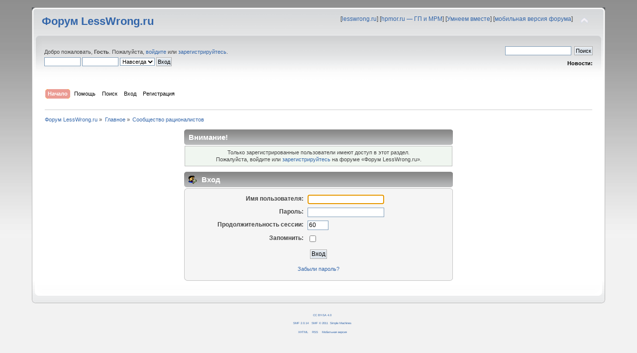

--- FILE ---
content_type: text/html; charset=UTF-8
request_url: https://lesswrong.ru/forum/index.php?PHPSESSID=n7c7r971h7fn1d1dqfrsg33853&action=modifykarma;sa=smite;uid=22;topic=908.0;m=28333;b5f3824d4d9=5e971722b36bc1e9567387864ea16d1e
body_size: 4049
content:
<!DOCTYPE html PUBLIC "-//W3C//DTD XHTML 1.0 Transitional//EN" "http://www.w3.org/TR/xhtml1/DTD/xhtml1-transitional.dtd">
<html xmlns="http://www.w3.org/1999/xhtml">
<head>
	<link rel="stylesheet" type="text/css" href="https://lesswrong.ru/forum/Themes/lw_theme/css/index.css?fin20" />
	<link rel="stylesheet" type="text/css" href="https://lesswrong.ru/forum/Themes/default/css/webkit.css" />
	<script type="text/javascript" src="https://lesswrong.ru/forum/Themes/default/scripts/script.js?fin20"></script>
	<script type="text/javascript" src="https://lesswrong.ru/forum/Themes/lw_theme/scripts/theme.js?fin20"></script>
	<script type="text/javascript"><!-- // --><![CDATA[
		var smf_theme_url = "https://lesswrong.ru/forum/Themes/lw_theme";
		var smf_default_theme_url = "https://lesswrong.ru/forum/Themes/default";
		var smf_images_url = "https://lesswrong.ru/forum/Themes/lw_theme/images";
		var smf_scripturl = "https://lesswrong.ru/forum/index.php?PHPSESSID=n7c7r971h7fn1d1dqfrsg33853&amp;";
		var smf_iso_case_folding = false;
		var smf_charset = "UTF-8";
		var ajax_notification_text = "Загружается...";
		var ajax_notification_cancel_text = "Отменить";
	// ]]></script>
<script>
  (function(i,s,o,g,r,a,m){i['GoogleAnalyticsObject']=r;i[r]=i[r]||function(){
  (i[r].q=i[r].q||[]).push(arguments)},i[r].l=1*new Date();a=s.createElement(o),
  m=s.getElementsByTagName(o)[0];a.async=1;a.src=g;m.parentNode.insertBefore(a,m)
  })(window,document,'script','//www.google-analytics.com/analytics.js','ga');

  ga('create', 'UA-32774277-1', 'auto');
  ga('send', 'pageview');

</script>

<!-- Yandex.Metrika counter -->
<script type="text/javascript" >
   (function(m,e,t,r,i,k,a){m[i]=m[i]||function(){(m[i].a=m[i].a||[]).push(arguments)};
   m[i].l=1*new Date();k=e.createElement(t),a=e.getElementsByTagName(t)[0],k.async=1,k.src=r,a.parentNode.insertBefore(k,a)})
   (window, document, "script", "https://mc.yandex.ru/metrika/tag.js", "ym");

   ym(45932511, "init", {
        clickmap:true,
        trackLinks:true,
        accurateTrackBounce:true
   });
</script>
<noscript><div><img src="https://mc.yandex.ru/watch/45932511" style="position:absolute; left:-9999px;" alt="" /></div></noscript>
<!-- /Yandex.Metrika counter -->

	<meta http-equiv="Content-Type" content="text/html; charset=UTF-8" />
	<meta name="description" content="Вход" />
	<title>Вход</title>
	<meta name="robots" content="noindex" />
	<link rel="help" href="https://lesswrong.ru/forum/index.php?PHPSESSID=n7c7r971h7fn1d1dqfrsg33853&amp;action=help" />
	<link rel="search" href="https://lesswrong.ru/forum/index.php?PHPSESSID=n7c7r971h7fn1d1dqfrsg33853&amp;action=search" />
	<link rel="contents" href="https://lesswrong.ru/forum/index.php?PHPSESSID=n7c7r971h7fn1d1dqfrsg33853&amp;" />
	<link rel="alternate" type="application/rss+xml" title="Форум LessWrong.ru - RSS" href="https://lesswrong.ru/forum/index.php?PHPSESSID=n7c7r971h7fn1d1dqfrsg33853&amp;type=rss;action=.xml" />
	<link rel="prev" href="https://lesswrong.ru/forum/index.php?PHPSESSID=n7c7r971h7fn1d1dqfrsg33853&amp;topic=908.0;prev_next=prev" />
	<link rel="next" href="https://lesswrong.ru/forum/index.php?PHPSESSID=n7c7r971h7fn1d1dqfrsg33853&amp;topic=908.0;prev_next=next" />
	<link rel="index" href="https://lesswrong.ru/forum/index.php?PHPSESSID=n7c7r971h7fn1d1dqfrsg33853&amp;board=6.0" />
<script type="text/javascript">
var _gaq = _gaq || [];
_gaq.push(['_setAccount', 'UA-32774277-1']);
_gaq.push(['_trackPageview']);
(function() {
var ga = document.createElement('script'); ga.type = 'text/javascript'; ga.async = true;
ga.src = ('https:' == document.location.protocol ? 'https://ssl' : 'http://www') + '.google-analytics.com/ga.js';
var s = document.getElementsByTagName('script')[0]; s.parentNode.insertBefore(ga, s);
})();
</script>
</head>
<body>
<div id="wrapper" style="width: 90%">
	<div id="header"><div class="frame">
		<div id="top_section">
			<h1 class="forumtitle">
				<a href="https://lesswrong.ru/forum/index.php?PHPSESSID=n7c7r971h7fn1d1dqfrsg33853&amp;">Форум LessWrong.ru</a>
			</h1>
			<img id="upshrink" src="https://lesswrong.ru/forum/Themes/lw_theme/images/upshrink.png" alt="*" title="Свернуть/Развернуть" style="display: none;" />
			<div id="siteslogan" class="floatright">[<a href="/" title="Перейти на сайт с материалами по рациональному мышлению">lesswrong.ru</a>]  [<a href="http://hpmor.ru/" title="Читать книгу «Гарри Поттер и Методы рационального мышления»">hpmor.ru — ГП и МРМ</a>] [<a href="http://umneem.org/" title="Улучшение мышление через практику рациональности">Умнеем вместе</a>] [<a href="/forum/index.php?wap2" title="Мобильная версия этого форума">мобильная версия форума</a>]</div>
		</div>
		<div id="upper_section" class="middletext">
			<div class="user">
				<script type="text/javascript" src="https://lesswrong.ru/forum/Themes/default/scripts/sha1.js"></script>
				<form id="guest_form" action="https://lesswrong.ru/forum/index.php?PHPSESSID=n7c7r971h7fn1d1dqfrsg33853&amp;action=login2" method="post" accept-charset="UTF-8"  onsubmit="hashLoginPassword(this, '84b35997a6b4f45a069a98ad8503e760');">
					<div class="info">Добро пожаловать, <strong>Гость</strong>. Пожалуйста, <a href="https://lesswrong.ru/forum/index.php?PHPSESSID=n7c7r971h7fn1d1dqfrsg33853&amp;action=login">войдите</a> или <a href="https://lesswrong.ru/forum/index.php?PHPSESSID=n7c7r971h7fn1d1dqfrsg33853&amp;action=register">зарегистрируйтесь</a>.</div>
					<input type="text" name="user" size="10" class="input_text" />
					<input type="password" name="passwrd" size="10" class="input_password" />
					<select name="cookielength">
						<option value="60">1 час</option>
						<option value="1440">1 день</option>
						<option value="10080">1 неделя</option>
						<option value="43200">1 месяц</option>
						<option value="-1" selected="selected">Навсегда</option>
					</select>
					<input type="submit" value="Вход" class="button_submit" /><br />
					<div class="info"></div>
					<input type="hidden" name="hash_passwrd" value="" /><input type="hidden" name="cde8def" value="84b35997a6b4f45a069a98ad8503e760" />
				</form>
			</div>
			<div class="news normaltext">
				<form id="search_form" action="https://lesswrong.ru/forum/index.php?PHPSESSID=n7c7r971h7fn1d1dqfrsg33853&amp;action=search2" method="post" accept-charset="UTF-8">
					<input type="text" name="search" value="" class="input_text" />&nbsp;
					<input type="submit" name="submit" value="Поиск" class="button_submit" />
					<input type="hidden" name="advanced" value="0" />
					<input type="hidden" name="topic" value="908" /></form>
				<h2>Новости: </h2>
				<p></p>
			</div>
		</div>
		<br class="clear" />
		<script type="text/javascript"><!-- // --><![CDATA[
			var oMainHeaderToggle = new smc_Toggle({
				bToggleEnabled: true,
				bCurrentlyCollapsed: false,
				aSwappableContainers: [
					'upper_section'
				],
				aSwapImages: [
					{
						sId: 'upshrink',
						srcExpanded: smf_images_url + '/upshrink.png',
						altExpanded: 'Свернуть/Развернуть',
						srcCollapsed: smf_images_url + '/upshrink2.png',
						altCollapsed: 'Свернуть/Развернуть'
					}
				],
				oThemeOptions: {
					bUseThemeSettings: false,
					sOptionName: 'collapse_header',
					sSessionVar: 'cde8def',
					sSessionId: '84b35997a6b4f45a069a98ad8503e760'
				},
				oCookieOptions: {
					bUseCookie: true,
					sCookieName: 'upshrink'
				}
			});
		// ]]></script>
		<div id="main_menu">
			<ul class="dropmenu" id="menu_nav">
				<li id="button_home">
					<a class="active firstlevel" href="https://lesswrong.ru/forum/index.php?PHPSESSID=n7c7r971h7fn1d1dqfrsg33853&amp;">
						<span class="last firstlevel">Начало</span>
					</a>
				</li>
				<li id="button_help">
					<a class="firstlevel" href="https://lesswrong.ru/forum/index.php?PHPSESSID=n7c7r971h7fn1d1dqfrsg33853&amp;action=help">
						<span class="firstlevel">Помощь</span>
					</a>
				</li>
				<li id="button_search">
					<a class="firstlevel" href="https://lesswrong.ru/forum/index.php?PHPSESSID=n7c7r971h7fn1d1dqfrsg33853&amp;action=search">
						<span class="firstlevel">Поиск</span>
					</a>
				</li>
				<li id="button_login">
					<a class="firstlevel" href="https://lesswrong.ru/forum/index.php?PHPSESSID=n7c7r971h7fn1d1dqfrsg33853&amp;action=login">
						<span class="firstlevel">Вход</span>
					</a>
				</li>
				<li id="button_register">
					<a class="firstlevel" href="https://lesswrong.ru/forum/index.php?PHPSESSID=n7c7r971h7fn1d1dqfrsg33853&amp;action=register" onClick="_gaq.push(['_trackEvent', 'Registration', 'First stage', 'Clicking Registration link on forum']);">
						<span class="last firstlevel">Регистрация</span>
					</a>
				</li>
			</ul>
		</div>
		<br class="clear" />
	</div></div>
	<div id="content_section"><div class="frame">
		<div id="main_content_section">
	<div class="navigate_section">
		<ul>
			<li>
				<a href="https://lesswrong.ru/forum/index.php?PHPSESSID=n7c7r971h7fn1d1dqfrsg33853&amp;"><span>Форум LessWrong.ru</span></a> &#187;
			</li>
			<li>
				<a href="https://lesswrong.ru/forum/index.php?PHPSESSID=n7c7r971h7fn1d1dqfrsg33853&amp;#c1"><span>Главное</span></a> &#187;
			</li>
			<li class="last">
				<a href="https://lesswrong.ru/forum/index.php?PHPSESSID=n7c7r971h7fn1d1dqfrsg33853&amp;board=6.0"><span>Сообщество рационалистов</span></a>
			</li>
		</ul>
	</div>
	<script type="text/javascript" src="https://lesswrong.ru/forum/Themes/default/scripts/sha1.js"></script>
	<form action="https://lesswrong.ru/forum/index.php?PHPSESSID=n7c7r971h7fn1d1dqfrsg33853&amp;action=login2" method="post" accept-charset="UTF-8" name="frmLogin" id="frmLogin" onsubmit="hashLoginPassword(this, '84b35997a6b4f45a069a98ad8503e760');">
		<div class="tborder login">
			<div class="cat_bar">
				<h3 class="catbg">Внимание!</h3>
			</div>
			<p class="information centertext">
				Только зарегистрированные пользователи имеют доступ в этот раздел.<br />
				Пожалуйста, войдите или <a href="https://lesswrong.ru/forum/index.php?PHPSESSID=n7c7r971h7fn1d1dqfrsg33853&amp;action=register">зарегистрируйтесь</a> на форуме &laquo;Форум LessWrong.ru&raquo;.
			</p>
			<div class="cat_bar">
				<h3 class="catbg">
					<img src="https://lesswrong.ru/forum/Themes/lw_theme/images/icons/login_sm.gif" alt="" class="icon" /> Вход
				</h3>
			</div>
			<span class="upperframe"><span></span></span>
			<div class="roundframe">
				<dl>
					<dt>Имя пользователя:</dt>
					<dd><input type="text" name="user" size="20" class="input_text" /></dd>
					<dt>Пароль:</dt>
					<dd><input type="password" name="passwrd" size="20" class="input_password" /></dd>
					<dt>Продолжительность сессии:</dt>
					<dd><input type="text" name="cookielength" size="4" maxlength="4" value="60" class="input_text" /></dd>
					<dt>Запомнить:</dt>
					<dd><input type="checkbox" name="cookieneverexp" class="input_check" onclick="this.form.cookielength.disabled = this.checked;" /></dd>
				</dl>
				<p class="centertext"><input type="submit" value="Вход" class="button_submit" /></p>
				<p class="centertext smalltext"><a href="https://lesswrong.ru/forum/index.php?PHPSESSID=n7c7r971h7fn1d1dqfrsg33853&amp;action=reminder">Забыли пароль?</a></p><input type="hidden" name="cde8def" value="84b35997a6b4f45a069a98ad8503e760" />
			</div>
			<span class="lowerframe"><span></span></span>
			<input type="hidden" name="hash_passwrd" value="" />
		</div>
	</form>
		<script type="text/javascript"><!-- // --><![CDATA[
			document.forms.frmLogin.user.focus();
		// ]]></script>
		</div>
	</div></div>
	<div id="footer_section"><div class="frame">
		<ul class="reset">
			<li class="copyright"><a href="https://creativecommons.org/licenses/by-sa/4.0/" title="Материалы форума доступны по лицензии Attribution-ShareAlike 4.0 International">CC BY-SA 4.0</a></li>
			<li class="copyright">
			<span class="smalltext" style="display: inline; visibility: visible; font-family: Verdana, Arial, sans-serif;"><a href="https://lesswrong.ru/forum/index.php?PHPSESSID=n7c7r971h7fn1d1dqfrsg33853&amp;action=credits" title="Simple Machines Forum" target="_blank" class="new_win">SMF 2.0.14</a> |
 <a href="http://www.simplemachines.org/about/smf/license.php" title="License" target="_blank" class="new_win">SMF &copy; 2011</a>, <a href="http://www.simplemachines.org" title="Simple Machines" target="_blank" class="new_win">Simple Machines</a>
			</span></li>
			<li><a id="button_xhtml" href="http://validator.w3.org/check?uri=referer" target="_blank" class="new_win_c" title="Valid XHTML 1.0!"><span>XHTML</span></a></li>
			<li><a id="button_rss" href="https://lesswrong.ru/forum/index.php?PHPSESSID=n7c7r971h7fn1d1dqfrsg33853&amp;action=.xml;type=rss" class="new_win"><span>RSS</span></a></li>
			<li class="last"><a id="button_wap2" href="https://lesswrong.ru/forum/index.php?PHPSESSID=n7c7r971h7fn1d1dqfrsg33853&amp;wap2" class="new_win"><span>Мобильная версия</span></a></li>
		</ul>
	</div></div>
</div>
</body></html>